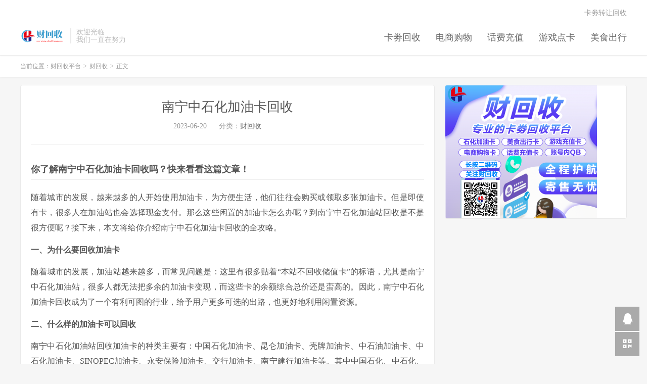

--- FILE ---
content_type: text/html; charset=UTF-8
request_url: https://chs33.com/20888.html
body_size: 8872
content:
<!DOCTYPE HTML>
<html lang="zh-CN">
<head>
<meta charset="UTF-8">
<link rel="dns-prefetch" href="//apps.bdimg.com">
<meta http-equiv="X-UA-Compatible" content="IE=edge">
<meta name="viewport" content="width=device-width, initial-scale=1.0, user-scalable=0, minimum-scale=1.0, maximum-scale=1.0">
<meta name="apple-mobile-web-app-title" content="财回收平台">
<meta http-equiv="Cache-Control" content="no-siteapp">
<title>南宁中石化加油卡回收-财回收平台</title>
<meta name='robots' content='max-image-preview:large' />
<link rel="alternate" title="oEmbed (JSON)" type="application/json+oembed" href="https://chs33.com/wp-json/oembed/1.0/embed?url=https%3A%2F%2Fchs33.com%2F20888.html" />
<link rel="alternate" title="oEmbed (XML)" type="text/xml+oembed" href="https://chs33.com/wp-json/oembed/1.0/embed?url=https%3A%2F%2Fchs33.com%2F20888.html&#038;format=xml" />
<style id='wp-img-auto-sizes-contain-inline-css' type='text/css'>
img:is([sizes=auto i],[sizes^="auto," i]){contain-intrinsic-size:3000px 1500px}
/*# sourceURL=wp-img-auto-sizes-contain-inline-css */
</style>
<style id='wp-block-library-inline-css' type='text/css'>
:root{--wp-block-synced-color:#7a00df;--wp-block-synced-color--rgb:122,0,223;--wp-bound-block-color:var(--wp-block-synced-color);--wp-editor-canvas-background:#ddd;--wp-admin-theme-color:#007cba;--wp-admin-theme-color--rgb:0,124,186;--wp-admin-theme-color-darker-10:#006ba1;--wp-admin-theme-color-darker-10--rgb:0,107,160.5;--wp-admin-theme-color-darker-20:#005a87;--wp-admin-theme-color-darker-20--rgb:0,90,135;--wp-admin-border-width-focus:2px}@media (min-resolution:192dpi){:root{--wp-admin-border-width-focus:1.5px}}.wp-element-button{cursor:pointer}:root .has-very-light-gray-background-color{background-color:#eee}:root .has-very-dark-gray-background-color{background-color:#313131}:root .has-very-light-gray-color{color:#eee}:root .has-very-dark-gray-color{color:#313131}:root .has-vivid-green-cyan-to-vivid-cyan-blue-gradient-background{background:linear-gradient(135deg,#00d084,#0693e3)}:root .has-purple-crush-gradient-background{background:linear-gradient(135deg,#34e2e4,#4721fb 50%,#ab1dfe)}:root .has-hazy-dawn-gradient-background{background:linear-gradient(135deg,#faaca8,#dad0ec)}:root .has-subdued-olive-gradient-background{background:linear-gradient(135deg,#fafae1,#67a671)}:root .has-atomic-cream-gradient-background{background:linear-gradient(135deg,#fdd79a,#004a59)}:root .has-nightshade-gradient-background{background:linear-gradient(135deg,#330968,#31cdcf)}:root .has-midnight-gradient-background{background:linear-gradient(135deg,#020381,#2874fc)}:root{--wp--preset--font-size--normal:16px;--wp--preset--font-size--huge:42px}.has-regular-font-size{font-size:1em}.has-larger-font-size{font-size:2.625em}.has-normal-font-size{font-size:var(--wp--preset--font-size--normal)}.has-huge-font-size{font-size:var(--wp--preset--font-size--huge)}.has-text-align-center{text-align:center}.has-text-align-left{text-align:left}.has-text-align-right{text-align:right}.has-fit-text{white-space:nowrap!important}#end-resizable-editor-section{display:none}.aligncenter{clear:both}.items-justified-left{justify-content:flex-start}.items-justified-center{justify-content:center}.items-justified-right{justify-content:flex-end}.items-justified-space-between{justify-content:space-between}.screen-reader-text{border:0;clip-path:inset(50%);height:1px;margin:-1px;overflow:hidden;padding:0;position:absolute;width:1px;word-wrap:normal!important}.screen-reader-text:focus{background-color:#ddd;clip-path:none;color:#444;display:block;font-size:1em;height:auto;left:5px;line-height:normal;padding:15px 23px 14px;text-decoration:none;top:5px;width:auto;z-index:100000}html :where(.has-border-color){border-style:solid}html :where([style*=border-top-color]){border-top-style:solid}html :where([style*=border-right-color]){border-right-style:solid}html :where([style*=border-bottom-color]){border-bottom-style:solid}html :where([style*=border-left-color]){border-left-style:solid}html :where([style*=border-width]){border-style:solid}html :where([style*=border-top-width]){border-top-style:solid}html :where([style*=border-right-width]){border-right-style:solid}html :where([style*=border-bottom-width]){border-bottom-style:solid}html :where([style*=border-left-width]){border-left-style:solid}html :where(img[class*=wp-image-]){height:auto;max-width:100%}:where(figure){margin:0 0 1em}html :where(.is-position-sticky){--wp-admin--admin-bar--position-offset:var(--wp-admin--admin-bar--height,0px)}@media screen and (max-width:600px){html :where(.is-position-sticky){--wp-admin--admin-bar--position-offset:0px}}

/*# sourceURL=wp-block-library-inline-css */
</style><style id='global-styles-inline-css' type='text/css'>
:root{--wp--preset--aspect-ratio--square: 1;--wp--preset--aspect-ratio--4-3: 4/3;--wp--preset--aspect-ratio--3-4: 3/4;--wp--preset--aspect-ratio--3-2: 3/2;--wp--preset--aspect-ratio--2-3: 2/3;--wp--preset--aspect-ratio--16-9: 16/9;--wp--preset--aspect-ratio--9-16: 9/16;--wp--preset--color--black: #000000;--wp--preset--color--cyan-bluish-gray: #abb8c3;--wp--preset--color--white: #ffffff;--wp--preset--color--pale-pink: #f78da7;--wp--preset--color--vivid-red: #cf2e2e;--wp--preset--color--luminous-vivid-orange: #ff6900;--wp--preset--color--luminous-vivid-amber: #fcb900;--wp--preset--color--light-green-cyan: #7bdcb5;--wp--preset--color--vivid-green-cyan: #00d084;--wp--preset--color--pale-cyan-blue: #8ed1fc;--wp--preset--color--vivid-cyan-blue: #0693e3;--wp--preset--color--vivid-purple: #9b51e0;--wp--preset--gradient--vivid-cyan-blue-to-vivid-purple: linear-gradient(135deg,rgb(6,147,227) 0%,rgb(155,81,224) 100%);--wp--preset--gradient--light-green-cyan-to-vivid-green-cyan: linear-gradient(135deg,rgb(122,220,180) 0%,rgb(0,208,130) 100%);--wp--preset--gradient--luminous-vivid-amber-to-luminous-vivid-orange: linear-gradient(135deg,rgb(252,185,0) 0%,rgb(255,105,0) 100%);--wp--preset--gradient--luminous-vivid-orange-to-vivid-red: linear-gradient(135deg,rgb(255,105,0) 0%,rgb(207,46,46) 100%);--wp--preset--gradient--very-light-gray-to-cyan-bluish-gray: linear-gradient(135deg,rgb(238,238,238) 0%,rgb(169,184,195) 100%);--wp--preset--gradient--cool-to-warm-spectrum: linear-gradient(135deg,rgb(74,234,220) 0%,rgb(151,120,209) 20%,rgb(207,42,186) 40%,rgb(238,44,130) 60%,rgb(251,105,98) 80%,rgb(254,248,76) 100%);--wp--preset--gradient--blush-light-purple: linear-gradient(135deg,rgb(255,206,236) 0%,rgb(152,150,240) 100%);--wp--preset--gradient--blush-bordeaux: linear-gradient(135deg,rgb(254,205,165) 0%,rgb(254,45,45) 50%,rgb(107,0,62) 100%);--wp--preset--gradient--luminous-dusk: linear-gradient(135deg,rgb(255,203,112) 0%,rgb(199,81,192) 50%,rgb(65,88,208) 100%);--wp--preset--gradient--pale-ocean: linear-gradient(135deg,rgb(255,245,203) 0%,rgb(182,227,212) 50%,rgb(51,167,181) 100%);--wp--preset--gradient--electric-grass: linear-gradient(135deg,rgb(202,248,128) 0%,rgb(113,206,126) 100%);--wp--preset--gradient--midnight: linear-gradient(135deg,rgb(2,3,129) 0%,rgb(40,116,252) 100%);--wp--preset--font-size--small: 13px;--wp--preset--font-size--medium: 20px;--wp--preset--font-size--large: 36px;--wp--preset--font-size--x-large: 42px;--wp--preset--spacing--20: 0.44rem;--wp--preset--spacing--30: 0.67rem;--wp--preset--spacing--40: 1rem;--wp--preset--spacing--50: 1.5rem;--wp--preset--spacing--60: 2.25rem;--wp--preset--spacing--70: 3.38rem;--wp--preset--spacing--80: 5.06rem;--wp--preset--shadow--natural: 6px 6px 9px rgba(0, 0, 0, 0.2);--wp--preset--shadow--deep: 12px 12px 50px rgba(0, 0, 0, 0.4);--wp--preset--shadow--sharp: 6px 6px 0px rgba(0, 0, 0, 0.2);--wp--preset--shadow--outlined: 6px 6px 0px -3px rgb(255, 255, 255), 6px 6px rgb(0, 0, 0);--wp--preset--shadow--crisp: 6px 6px 0px rgb(0, 0, 0);}:where(.is-layout-flex){gap: 0.5em;}:where(.is-layout-grid){gap: 0.5em;}body .is-layout-flex{display: flex;}.is-layout-flex{flex-wrap: wrap;align-items: center;}.is-layout-flex > :is(*, div){margin: 0;}body .is-layout-grid{display: grid;}.is-layout-grid > :is(*, div){margin: 0;}:where(.wp-block-columns.is-layout-flex){gap: 2em;}:where(.wp-block-columns.is-layout-grid){gap: 2em;}:where(.wp-block-post-template.is-layout-flex){gap: 1.25em;}:where(.wp-block-post-template.is-layout-grid){gap: 1.25em;}.has-black-color{color: var(--wp--preset--color--black) !important;}.has-cyan-bluish-gray-color{color: var(--wp--preset--color--cyan-bluish-gray) !important;}.has-white-color{color: var(--wp--preset--color--white) !important;}.has-pale-pink-color{color: var(--wp--preset--color--pale-pink) !important;}.has-vivid-red-color{color: var(--wp--preset--color--vivid-red) !important;}.has-luminous-vivid-orange-color{color: var(--wp--preset--color--luminous-vivid-orange) !important;}.has-luminous-vivid-amber-color{color: var(--wp--preset--color--luminous-vivid-amber) !important;}.has-light-green-cyan-color{color: var(--wp--preset--color--light-green-cyan) !important;}.has-vivid-green-cyan-color{color: var(--wp--preset--color--vivid-green-cyan) !important;}.has-pale-cyan-blue-color{color: var(--wp--preset--color--pale-cyan-blue) !important;}.has-vivid-cyan-blue-color{color: var(--wp--preset--color--vivid-cyan-blue) !important;}.has-vivid-purple-color{color: var(--wp--preset--color--vivid-purple) !important;}.has-black-background-color{background-color: var(--wp--preset--color--black) !important;}.has-cyan-bluish-gray-background-color{background-color: var(--wp--preset--color--cyan-bluish-gray) !important;}.has-white-background-color{background-color: var(--wp--preset--color--white) !important;}.has-pale-pink-background-color{background-color: var(--wp--preset--color--pale-pink) !important;}.has-vivid-red-background-color{background-color: var(--wp--preset--color--vivid-red) !important;}.has-luminous-vivid-orange-background-color{background-color: var(--wp--preset--color--luminous-vivid-orange) !important;}.has-luminous-vivid-amber-background-color{background-color: var(--wp--preset--color--luminous-vivid-amber) !important;}.has-light-green-cyan-background-color{background-color: var(--wp--preset--color--light-green-cyan) !important;}.has-vivid-green-cyan-background-color{background-color: var(--wp--preset--color--vivid-green-cyan) !important;}.has-pale-cyan-blue-background-color{background-color: var(--wp--preset--color--pale-cyan-blue) !important;}.has-vivid-cyan-blue-background-color{background-color: var(--wp--preset--color--vivid-cyan-blue) !important;}.has-vivid-purple-background-color{background-color: var(--wp--preset--color--vivid-purple) !important;}.has-black-border-color{border-color: var(--wp--preset--color--black) !important;}.has-cyan-bluish-gray-border-color{border-color: var(--wp--preset--color--cyan-bluish-gray) !important;}.has-white-border-color{border-color: var(--wp--preset--color--white) !important;}.has-pale-pink-border-color{border-color: var(--wp--preset--color--pale-pink) !important;}.has-vivid-red-border-color{border-color: var(--wp--preset--color--vivid-red) !important;}.has-luminous-vivid-orange-border-color{border-color: var(--wp--preset--color--luminous-vivid-orange) !important;}.has-luminous-vivid-amber-border-color{border-color: var(--wp--preset--color--luminous-vivid-amber) !important;}.has-light-green-cyan-border-color{border-color: var(--wp--preset--color--light-green-cyan) !important;}.has-vivid-green-cyan-border-color{border-color: var(--wp--preset--color--vivid-green-cyan) !important;}.has-pale-cyan-blue-border-color{border-color: var(--wp--preset--color--pale-cyan-blue) !important;}.has-vivid-cyan-blue-border-color{border-color: var(--wp--preset--color--vivid-cyan-blue) !important;}.has-vivid-purple-border-color{border-color: var(--wp--preset--color--vivid-purple) !important;}.has-vivid-cyan-blue-to-vivid-purple-gradient-background{background: var(--wp--preset--gradient--vivid-cyan-blue-to-vivid-purple) !important;}.has-light-green-cyan-to-vivid-green-cyan-gradient-background{background: var(--wp--preset--gradient--light-green-cyan-to-vivid-green-cyan) !important;}.has-luminous-vivid-amber-to-luminous-vivid-orange-gradient-background{background: var(--wp--preset--gradient--luminous-vivid-amber-to-luminous-vivid-orange) !important;}.has-luminous-vivid-orange-to-vivid-red-gradient-background{background: var(--wp--preset--gradient--luminous-vivid-orange-to-vivid-red) !important;}.has-very-light-gray-to-cyan-bluish-gray-gradient-background{background: var(--wp--preset--gradient--very-light-gray-to-cyan-bluish-gray) !important;}.has-cool-to-warm-spectrum-gradient-background{background: var(--wp--preset--gradient--cool-to-warm-spectrum) !important;}.has-blush-light-purple-gradient-background{background: var(--wp--preset--gradient--blush-light-purple) !important;}.has-blush-bordeaux-gradient-background{background: var(--wp--preset--gradient--blush-bordeaux) !important;}.has-luminous-dusk-gradient-background{background: var(--wp--preset--gradient--luminous-dusk) !important;}.has-pale-ocean-gradient-background{background: var(--wp--preset--gradient--pale-ocean) !important;}.has-electric-grass-gradient-background{background: var(--wp--preset--gradient--electric-grass) !important;}.has-midnight-gradient-background{background: var(--wp--preset--gradient--midnight) !important;}.has-small-font-size{font-size: var(--wp--preset--font-size--small) !important;}.has-medium-font-size{font-size: var(--wp--preset--font-size--medium) !important;}.has-large-font-size{font-size: var(--wp--preset--font-size--large) !important;}.has-x-large-font-size{font-size: var(--wp--preset--font-size--x-large) !important;}
/*# sourceURL=global-styles-inline-css */
</style>

<style id='classic-theme-styles-inline-css' type='text/css'>
/*! This file is auto-generated */
.wp-block-button__link{color:#fff;background-color:#32373c;border-radius:9999px;box-shadow:none;text-decoration:none;padding:calc(.667em + 2px) calc(1.333em + 2px);font-size:1.125em}.wp-block-file__button{background:#32373c;color:#fff;text-decoration:none}
/*# sourceURL=/wp-includes/css/classic-themes.min.css */
</style>
<link rel='stylesheet' id='_bootstrap-css' href='https://chs33.com/wp-content/themes/dux/dux/css/bootstrap.min.css?ver=7.2' type='text/css' media='all' />
<link rel='stylesheet' id='_fontawesome-css' href='https://chs33.com/wp-content/themes/dux/dux/css/font-awesome.min.css?ver=7.2' type='text/css' media='all' />
<link rel='stylesheet' id='_main-css' href='https://chs33.com/wp-content/themes/dux/dux/css/main.css?ver=7.2' type='text/css' media='all' />
<script type="text/javascript" src="https://chs33.com/wp-content/themes/dux/dux/js/libs/jquery.min.js?ver=7.2" id="jquery-js"></script>
<link rel="https://api.w.org/" href="https://chs33.com/wp-json/" /><link rel="alternate" title="JSON" type="application/json" href="https://chs33.com/wp-json/wp/v2/posts/20888" /><link rel="canonical" href="https://chs33.com/20888.html" />
                <script language="Javascript">
                    document.oncontextmenu=new Function("event.returnValue=false");
                </script>
                                <style type="text/css">
                    body{
                        -moz-user-select:none; /*火狐*/
                        -webkit-user-select:none; /*webkit浏览器*/
                        -ms-user-select:none; /*IE10*/
                        -khtml-user-select:none; /*早期浏览器*/
                        user-select:none;
                    }
                </style>
                <script language="Javascript">
             document.ondragstart=function(){return false};
		    document.onselectstart =function(){return false};
		    document.onbeforecopy=function(){return false};
		    document.onmouseup=function(){document.selection.empty();};
			document.onselect=function(){document.selection.empty();};
			document.oncopy=function(){document.selection.empty();};
                </script>
                                <script type='text/javascript'>
                   function imgdragstart(){return false;}
                   for(i in document.images)document.images[i].ondragstart=imgdragstart;
                </script>
                                <script type='text/javascript'>
                 

    				//禁用开发者工具F12
    				document.onkeydown = function () {
       				 if (window.event && window.event.keyCode == 123) {
            			event.keyCode = 0;
           			 event.returnValue = false;
            		return false;
        			}
   					 };
    				//如果用户在工具栏调起开发者工具，那么判断浏览器的可视高度和可视宽度是否有改变，如有改变则关闭本页面  
    				window.onresize = function () {
        			if (h != window.innerHeight || w != window.innerWidth) {
           			 window.close();
            		window.location = "about:blank";
        			}
    				}
                </script>
                                <style>
                    @media print{
                        body{display:none}
                    }
                </style>

                <script type="text/javascript">

                    document.onkeydown = function () {
                        if ((window.event && window.event.keyCode == 80) || ((event.ctrlKey))) {
                            event.keyCode = 0;
                            event.returnValue = false;
                            return false;
                        }
                    };
                </script>
                                <style>
                    @media print{
                        body{display:none}
                    }
                </style>

                <script type="text/javascript">

                    document.onkeydown = function () {
                        if ((window.event && window.event.keyCode == 80) || ((event.ctrlKey))) {
                            event.keyCode = 0;
                            event.returnValue = false;
                            return false;
                        }
                    };
                </script>
                                <script>
                    window.onkeydown = function(e) {
                        if (e.ctrlKey && e.keyCode == 83) {
                            e.preventDefault();
                            e.returnValue = false;
                            return false;
                        }
                    }
                </script>
                                <script type="text/javascript">

                    document.onkeydown = function () {
                        if ((window.event && window.event.keyCode == 65) || ((event.ctrlKey))) {
                            event.keyCode = 0;
                            event.returnValue = false;
                            return false;
                        }
                    };
                </script>
                                <script type="text/javascript">
                    document.onkeydown = function () {
                        if ((window.event && window.event.keyCode == 123) || ((event.ctrlKey) || (window.event.keycode == 67))) {
                            event.keyCode = 0;
                            event.returnValue = false;
                            return false;
                        }
                    };
                </script>
                                <script type="text/javascript">
                    document.onkeydown = function () {
                        if ((window.event && window.event.keyCode == 88) || ((event.ctrlKey) || (window.event.keycode == 123))) {
                            event.keyCode = 0;
                            event.returnValue = false;
                            return false;
                        }
                    };
                </script>
                <meta name="keywords" content="财回收">
<meta name="description" content="你了解南宁中石化加油卡回收吗？快来看看这篇文章！,,随着城市的发展，越来越多的人开始使用加油卡，为方便生活，他们往往会购买或领取多张加油卡。但是即使有卡，很多人在加油站也会选择现金支付。那么这些闲置的">
<link rel="icon" href="https://chs33.com/wp-content/uploads/2022/05/favicon.ico" sizes="32x32" />
<link rel="icon" href="https://chs33.com/wp-content/uploads/2022/05/favicon.ico" sizes="192x192" />
<link rel="apple-touch-icon" href="https://chs33.com/wp-content/uploads/2022/05/favicon.ico" />
<meta name="msapplication-TileImage" content="https://chs33.com/wp-content/uploads/2022/05/favicon.ico" />
<link rel="shortcut icon" href="https://chs33.com/favicon.ico">
<!--[if lt IE 9]><script src="https://chs33.com/wp-content/themes/dux/dux/js/libs/html5.min.js"></script><![endif]-->
</head>
<body class="wp-singular post-template-default single single-post postid-20888 single-format-standard wp-theme-duxdux comment-open site-layout-2 text-justify-on m-sidebar">
<header class="header">
	<div class="container">
		<div class="logo"><a href="https://chs33.com" title="京东e卡回收平台-沃尔玛卡回收,中欣卡回收,石化加油卡回收,京东E卡回收平台"><img src="http://chs33.com/wp-content/uploads/2022/05/logo.png" alt="京东e卡回收平台-沃尔玛卡回收,中欣卡回收,石化加油卡回收,京东E卡回收平台">财回收平台</a></div>		<div class="brand">欢迎光临<br>我们一直在努力</div>		<ul class="site-nav site-navbar">
			<li id="menu-item-5" class="menu-item menu-item-type-custom menu-item-object-custom menu-item-home menu-item-5"><a href="https://chs33.com/">卡劵回收</a></li>
<li id="menu-item-8" class="menu-item menu-item-type-taxonomy menu-item-object-category menu-item-8"><a href="https://chs33.com/category/ds">电商购物</a></li>
<li id="menu-item-10" class="menu-item menu-item-type-taxonomy menu-item-object-category menu-item-10"><a href="https://chs33.com/category/hf">话费充值</a></li>
<li id="menu-item-7" class="menu-item menu-item-type-taxonomy menu-item-object-category menu-item-7"><a href="https://chs33.com/category/yx">游戏点卡</a></li>
<li id="menu-item-9" class="menu-item menu-item-type-taxonomy menu-item-object-category menu-item-9"><a href="https://chs33.com/category/ms">美食出行</a></li>
					</ul>
				<div class="topbar">
			<ul class="site-nav topmenu">
				<li id="menu-item-17" class="menu-item menu-item-type-custom menu-item-object-custom menu-item-17"><a href="https://www.chs33.com/">卡劵转让回收</a></li>
							</ul>
					</div>
							<i class="fa fa-bars m-icon-nav"></i>
					</div>
</header>
<div class="site-search">
	<div class="container">
		<form method="get" class="site-search-form" action="https://chs33.com/" ><input class="search-input" name="s" type="text" placeholder="输入关键字" value="" required="required"><button class="search-btn" type="submit"><i class="fa fa-search"></i></button></form>	</div>
</div>
	<div class="breadcrumbs">
		<div class="container">当前位置：<a href="https://chs33.com">财回收平台</a> <small>></small> <a href="https://chs33.com/category/chs">财回收</a> <small>></small> 正文</div>
	</div>
	<section class="container">
	<div class="content-wrap">
	<div class="content">
				<header class="article-header">
			<h1 class="article-title"><a href="https://chs33.com/20888.html">南宁中石化加油卡回收</a></h1>
			<div class="article-meta">
				<span class="item">2023-06-20</span>
												<span class="item">分类：<a href="https://chs33.com/category/chs" rel="category tag">财回收</a></span>
												<span class="item"></span>
			</div>
		</header>
		<article class="article-content">
			<div class="orbui orbui-post orbui-post-01"></div>						<h2>你了解南宁中石化加油卡回收吗？快来看看这篇文章！</h2>
<p>随着城市的发展，越来越多的人开始使用加油卡，为方便生活，他们往往会购买或领取多张加油卡。但是即使有卡，很多人在加油站也会选择现金支付。那么这些闲置的加油卡怎么办呢？到南宁中石化加油站回收是不是很方便呢？接下来，本文将给你介绍南宁中石化加油卡回收的全攻略。</p>
<h3>一、为什么要回收加油卡</h3>
<p>随着城市的发展，加油站越来越多，而常见问题是：这里有很多贴着“本站不回收储值卡”的标语，尤其是南宁中石化加油站，很多人都无法把多余的加油卡变现，而这些卡的余额综合总价还是蛮高的。因此，南宁中石化加油卡回收成为了一个有利可图的行业，给予用户更多可选的出路，也更好地利用闲置资源。</p>
<h3>二、什么样的加油卡可以回收</h3>
<p>南宁中石化加油站回收加油卡的种类主要有：中国石化加油卡、昆仑加油卡、壳牌加油卡、中石油加油卡、中石化加油卡、SINOPEC加油卡、永安保险加油卡、交行加油卡、南宁建行加油卡等。其中中国石化、中石化、中石油加油卡的回收量比较大，价格也比较好。</p>
<h3>三、南宁中石化加油卡回收流程</h3>
<p>南宁中石化加油卡回收的流程一般是：先在网上填写卖卡信息，然后提交后发一张卡密或者消息，等待求购的买家咨询，如果达成协议后，买家会将卡款打至您的账户。自此，整个交易结束。</p>
<h3>四、如何卖出加油卡</h3>
<p>南宁中石化加油卡回收较为专业，整个回收过程必须在公司或代理的店铺中完成，同时领取卖卡编号到店铺验卡后方可交易补差价。</p>
<h3>五、需要注意的事项</h3>
<p>在回收加油卡前，需要了解所处城市的相关销售监管规定，有些城市规定加油卡不得转让、出售、交易，更不能进行回收，近期也会有新规发布，应当做好相关规定的做法。</p>
<h2>总结</h2>
<p>南宁中石化加油卡回收是一项现代化营销手段，能够利用资金和资源，同时给予消费者更多的补贴。而在咨询南宁中石化加油卡回收前，最好提前了解相关规定和政策。</p>
		</article>
								<div class="post-copyright">未经允许不得转载：<a href="https://chs33.com">财回收平台</a> &raquo; <a href="https://chs33.com/20888.html">南宁中石化加油卡回收</a></div>		
					<div class="action-share"></div>
		
		<div class="article-tags"></div>
		
		
		            <nav class="article-nav">
                <span class="article-nav-prev">上一篇<br><a href="https://chs33.com/20887.html" rel="prev">中石化 加油卡 芯片 回收</a></span>
                <span class="article-nav-next">下一篇<br><a href="https://chs33.com/20889.html" rel="next">回收北京中石化加油卡</a></span>
            </nav>
        
				<div class="relates relates-text"><div class="title"><h3>相关推荐</h3></div><ul><li><a href="https://chs33.com/226387.html">永辉超市卡回收（附3种方式）</a></li><li><a href="https://chs33.com/226386.html">购物礼品卡回收（附3种方式）</a></li><li><a href="https://chs33.com/226385.html">2026苹果充值卡回收正规平台推荐，安全变现看这里！</a></li><li><a href="https://chs33.com/226384.html">沃尔玛gift卡回收4个有效渠道！</a></li><li><a href="https://chs33.com/226383.html">2026瑞祥白金卡回收变现全攻略！</a></li><li><a href="https://chs33.com/226382.html">2026大润发购物卡回收一般几折？最新行情！</a></li><li><a href="https://chs33.com/226381.html">2026瑞祥商联卡回收4种新路径！</a></li><li><a href="https://chs33.com/226380.html">2026永辉超市卡回收价格是多少？</a></li></ul></div>					</div>
	</div>
	<div class="sidebar">
<div class="widget widget_media_image"><a href="https://www.chs33.com/"><img width="300" height="263" src="https://chs33.com/wp-content/uploads/2022/08/53-300x263.png" class="image wp-image-7833  attachment-medium size-medium" alt="" style="max-width: 100%; height: auto;" decoding="async" loading="lazy" srcset="https://chs33.com/wp-content/uploads/2022/08/53-300x263.png 300w, https://chs33.com/wp-content/uploads/2022/08/53-1024x899.png 1024w, https://chs33.com/wp-content/uploads/2022/08/53-768x674.png 768w, https://chs33.com/wp-content/uploads/2022/08/53.png 1182w" sizes="auto, (max-width: 300px) 100vw, 300px" /></a></div></div></section>


<footer class="footer">
	<div class="container">
							<div class="fcode">
				<a href="https://beian.miit.gov.cn/#/Integrated/index">蜀ICP备2021028094号-3</a>			</div>
				<p>&copy; 2010-2026 &nbsp; <a href="https://chs33.com">财回收平台</a> &nbsp; <a href="http://chs33.com/sitemap.xml">网站地图</a>
<a href="http://www.19ps.cn/">卡劵回收</a>
<a href="http://22dz.cn/">卡劵回收</a></p>
		<script>
var _hmt = _hmt || [];
(function() {
  var hm = document.createElement("script");
  hm.src = "https://hm.baidu.com/hm.js?dcb8558083d9574b6d30a43b3be114cf";
  var s = document.getElementsByTagName("script")[0]; 
  s.parentNode.insertBefore(hm, s);
})();
</script>	</div>
</footer>


<div class="rollbar rollbar-rb"><ul><li><a target="_blank" href="http://wpa.qq.com/msgrd?v=3&uin=937373201&site=qq&menu=yes"><i class="fa fa-qq"></i><span>QQ咨询</span></a><h6>QQ咨询<i></i></h6></li><li class="rollbar-qrcode"><a href="javascript:;"><i class="fa fa-qrcode"></i><span>财回收微信公众号</span></a><h6>微信关注公众号<span class="copy-wechat-wrap">：财回收<br><span data-id="财回收" class="copy-wechat-number">复制微信号</span></span><img src="http://chs33.com/wp-content/uploads/2022/05/qrcode_for_gh_b17cd6462c1b_860-1.jpg"><i></i></h6></li><li class="rollbar-totop"><a href="javascript:(TBUI.scrollTo());"><i class="fa fa-angle-up"></i><span>回顶</span></a><h6>回顶部<i></i></h6></li></ul></div>
<script>window.TBUI={"www":"https:\/\/chs33.com","uri":"https:\/\/chs33.com\/wp-content\/themes\/dux\/dux","ver":"7.2","roll":"1 2","ajaxpager":"0","fullimage":false,"url_rp":"https:\/\/chs33.com\/sample-page","captcha":0,"captcha_appid":"","captcha_comment":1}</script>
<script type="speculationrules">
{"prefetch":[{"source":"document","where":{"and":[{"href_matches":"/*"},{"not":{"href_matches":["/wp-*.php","/wp-admin/*","/wp-content/uploads/*","/wp-content/*","/wp-content/plugins/*","/wp-content/themes/dux/dux/*","/*\\?(.+)"]}},{"not":{"selector_matches":"a[rel~=\"nofollow\"]"}},{"not":{"selector_matches":".no-prefetch, .no-prefetch a"}}]},"eagerness":"conservative"}]}
</script>
<script type="text/javascript" src="https://chs33.com/wp-content/themes/dux/dux/js/libs/bootstrap.min.js?ver=7.2" id="bootstrap-js"></script>
<script type="text/javascript" src="https://chs33.com/wp-content/themes/dux/dux/js/loader.js?ver=7.2" id="_loader-js"></script>
</body>
</html>

--- FILE ---
content_type: application/javascript
request_url: https://chs33.com/wp-content/themes/dux/dux/js/comment.js?ver=7.2
body_size: 1808
content:
tbfine(function(){return{init:function(){!function(e){function t(t,o){e(".comt-loading").slideDown(300),$submit.attr("disabled",!0).fadeTo("slow",.5),a&&e("#comment").after('<input type="text" name="edit_id" id="edit_id" value="'+a+'" style="display:none;" />'),e.ajax({url:TBUI.uri+"/action/comment.php",data:t.serialize(),type:t.attr("method"),error:function(t){e(".comt-loading").slideUp(300),e(".comt-error").slideDown(300).html(t.responseText),setTimeout(function(){$submit.attr("disabled",!1).fadeTo("slow",1),e(".comt-error").slideUp(300)},3e3)},success:function(t){e(".comt-loading").slideUp(300),r.push(e("#comment").val()),e("textarea").each(function(){this.value=""});var o=addComment,s=o.I("cancel-comment-reply-link"),d=o.I("wp-temp-form-div"),l=o.I(o.respondId),p=(o.I("comment_post_ID").value,o.I("comment_parent").value);!a&&$comments.length&&(n=parseInt($comments.text().match(/\d+/)),$comments.text($comments.text().replace(n,n+1))),new_htm='" id="new_comm_'+i+'"></',new_htm="0"==p?'\n<ol style="clear:both;" class="commentlist commentnew'+new_htm+"ol>":'\n<ul class="children'+new_htm+"ul>",ok_htm='\n<span id="success_'+i+c,ok_htm+="</span><span></span>\n","0"==p&&e("#postcomments .commentlist").length?e("#postcomments .commentlist").before(new_htm):e("#respond").after(new_htm),e(".comment-user-change").show(),e("#comment-author-info").slideUp(),e(".comment-user-avatar-name").length||e(".comt-title img").after('<p class="comment-user-avatar-name"></p>'),e(".comment-user-avatar-name").text(e("#commentform #author").val()),e("#new_comm_"+i).hide().append(t),e("#new_comm_"+i+" li").append(ok_htm),e("#new_comm_"+i).fadeIn(1e3),e("#new_comm_"+i).find(".comt-avatar .avatar").attr("src",e(".commentnew .avatar:last").attr("src")),m(),i++,a="",e("*").remove("#edit_id"),s.style.display="none",s.onclick=null,o.I("comment_parent").value="0",d&&l&&(d.parentNode.insertBefore(l,d),d.parentNode.removeChild(d))}})}function o(){$new_comm.show(),$new_sucs.show(),e("textarea").each(function(){this.value=""}),a=""}function m(){s>0?($submit.val(s),s--,setTimeout(m,1e3)):($submit.val(d).attr("disabled",!1).fadeTo("slow",1),s=15)}e(".commentlist .url").attr("target","_blank"),e(".comment-user-change").on("click",function(){e(this).hide(),e("#comment-author-info").slideDown(300)});var a,c='">',i=1,r=[];r.push(""),$comments=e("#comments-title"),$cancel=e("#cancel-comment-reply-link"),cancel_text=$cancel.text(),$submit=e("#commentform #submit"),$submit.attr("disabled",!1),e(".comt-tips").append('<div class="comt-tip comt-loading">评论提交中...</div><div class="comt-tip comt-error">#</div>'),e(".comt-loading").hide(),e(".comt-error").hide(),$body=e(window.opera?"CSS1Compat"==document.compatMode?"html":"body":"html,body"),e("#commentform").submit(function(){var n=e(this);return TBUI.captcha&&TBUI.captcha_comment&&TBUI.captcha_appid?tbquire(["qcaptcha"],function(){TBUI.cpt=new TencentCaptcha(document.getElementById("submit"),TBUI.captcha_appid,function(e){if(0===e.ret){var o={};o.ticket=e.ticket,o.randstr=e.randstr,t(n)}}),TBUI.cpt.show()}):t(n),!1}),addComment={moveForm:function(t,n,m,c,i){var s,d=this,l=d.I(t),p=d.I(m),u=d.I("cancel-comment-reply-link"),h=d.I("comment_parent"),f=d.I("comment_post_ID");a&&o(),i?(d.I("comment").value=r[i],a=d.I("new_comm_"+i).innerHTML.match(/(comment-)(\d+)/)[2],$new_sucs=e("#success_"+i),$new_sucs.hide(),$new_comm=e("#new_comm_"+i),$new_comm.hide(),$cancel.text("取消编辑")):$cancel.text(cancel_text),d.respondId=m,c=c||!1,d.I("wp-temp-form-div")||((s=document.createElement("div")).id="wp-temp-form-div",s.style.display="none",p.parentNode.insertBefore(s,p)),l?l.parentNode.insertBefore(p,l.nextSibling):(temp=d.I("wp-temp-form-div"),d.I("comment_parent").value="0",temp.parentNode.insertBefore(p,temp),temp.parentNode.removeChild(temp)),$body.animate({scrollTop:e("#respond").offset().top-180},400),f&&c&&(f.value=c),h.value=n,u.style.display="",u.onclick=function(){a&&o();var e=addComment,t=e.I("wp-temp-form-div"),n=e.I(e.respondId);return e.I("comment_parent").value="0",t&&n&&(t.parentNode.insertBefore(n,t),t.parentNode.removeChild(t)),this.style.display="none",this.onclick=null,!1};try{d.I("comment").focus()}catch(e){}return!1},I:function(e){return document.getElementById(e)}},e(".comment-reply-link").on("click",function(){var t=e(this);if(!t.attr("onclick")&&t.data("belowelement")&&t.data("commentid")&&t.data("respondelement")&&t.data("postid"))return addComment.moveForm(t.data("belowelement"),t.data("commentid"),t.data("respondelement"),t.data("postid"))});var s=15,d=$submit.val()}(jQuery)}}});